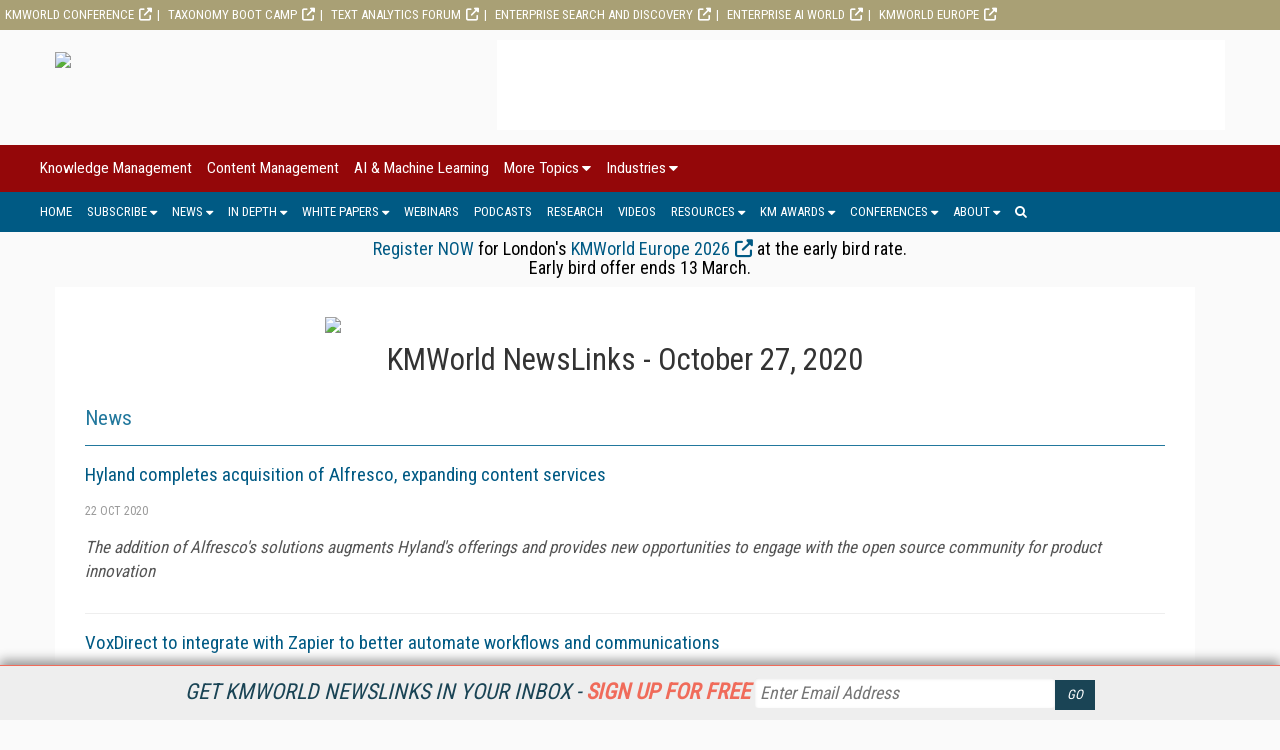

--- FILE ---
content_type: text/html; charset=utf-8
request_url: https://www.google.com/recaptcha/api2/aframe
body_size: 223
content:
<!DOCTYPE HTML><html><head><meta http-equiv="content-type" content="text/html; charset=UTF-8"></head><body><script nonce="leNRewXok_Qxe42TKeTkTg">/** Anti-fraud and anti-abuse applications only. See google.com/recaptcha */ try{var clients={'sodar':'https://pagead2.googlesyndication.com/pagead/sodar?'};window.addEventListener("message",function(a){try{if(a.source===window.parent){var b=JSON.parse(a.data);var c=clients[b['id']];if(c){var d=document.createElement('img');d.src=c+b['params']+'&rc='+(localStorage.getItem("rc::a")?sessionStorage.getItem("rc::b"):"");window.document.body.appendChild(d);sessionStorage.setItem("rc::e",parseInt(sessionStorage.getItem("rc::e")||0)+1);localStorage.setItem("rc::h",'1769264748421');}}}catch(b){}});window.parent.postMessage("_grecaptcha_ready", "*");}catch(b){}</script></body></html>